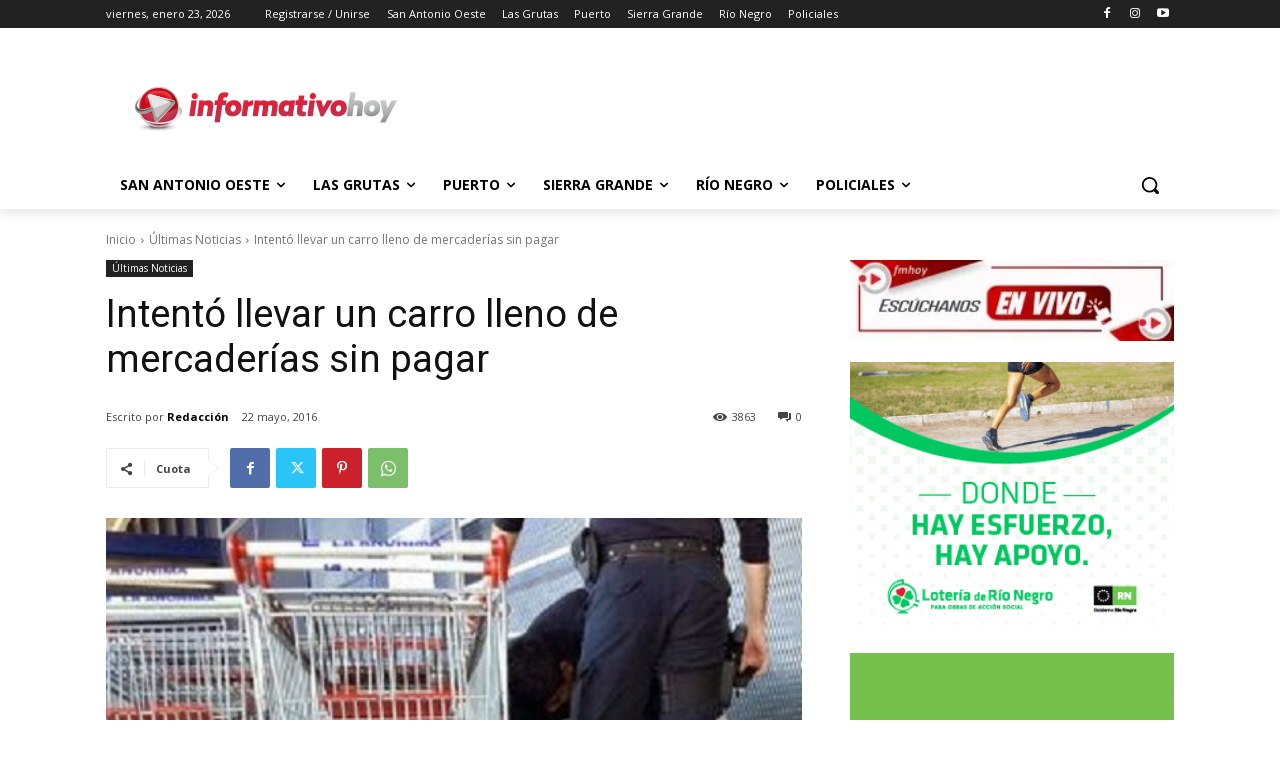

--- FILE ---
content_type: text/html; charset=utf-8
request_url: https://www.google.com/recaptcha/api2/aframe
body_size: 265
content:
<!DOCTYPE HTML><html><head><meta http-equiv="content-type" content="text/html; charset=UTF-8"></head><body><script nonce="SpHhl4tjqI93EJi06Gm7hw">/** Anti-fraud and anti-abuse applications only. See google.com/recaptcha */ try{var clients={'sodar':'https://pagead2.googlesyndication.com/pagead/sodar?'};window.addEventListener("message",function(a){try{if(a.source===window.parent){var b=JSON.parse(a.data);var c=clients[b['id']];if(c){var d=document.createElement('img');d.src=c+b['params']+'&rc='+(localStorage.getItem("rc::a")?sessionStorage.getItem("rc::b"):"");window.document.body.appendChild(d);sessionStorage.setItem("rc::e",parseInt(sessionStorage.getItem("rc::e")||0)+1);localStorage.setItem("rc::h",'1769201031034');}}}catch(b){}});window.parent.postMessage("_grecaptcha_ready", "*");}catch(b){}</script></body></html>

--- FILE ---
content_type: application/javascript; charset=utf-8
request_url: https://fundingchoicesmessages.google.com/f/AGSKWxWKdyhKj4u0aJzYr6VxO1CVW-0cLTGORSwQNSZTB4UXOWKuzLJDtJV78igGVRnjJDy90gNiej3ctoNOHd-bCqm0ofn9H0Andm13nsgzNzwMuwtFGEndHb20V0TkZ7lG9DovCpE8nQ==?fccs=W251bGwsbnVsbCxudWxsLG51bGwsbnVsbCxudWxsLFsxNzY5MjAxMDMxLDU4NDAwMDAwMF0sbnVsbCxudWxsLG51bGwsW251bGwsWzcsNl0sbnVsbCxudWxsLG51bGwsbnVsbCxudWxsLG51bGwsbnVsbCxudWxsLG51bGwsMV0sImh0dHBzOi8vaW5mb3JtYXRpdm9ob3kuY29tLmFyL2ludGVudG8tbGxldmFyLXVuLWNhcnJvLWxsZW5vLWRlLW1lcmNhZGVyaWFzLXNpbi1wYWdhci8iLG51bGwsW1s4LCJrNjFQQmptazZPMCJdLFs5LCJlbi1VUyJdLFsxNiwiWzEsMSwxXSJdLFsxOSwiMiJdLFsxNywiWzBdIl0sWzI0LCIiXSxbMjksImZhbHNlIl1dXQ
body_size: 122
content:
if (typeof __googlefc.fcKernelManager.run === 'function') {"use strict";this.default_ContributorServingResponseClientJs=this.default_ContributorServingResponseClientJs||{};(function(_){var window=this;
try{
var qp=function(a){this.A=_.t(a)};_.u(qp,_.J);var rp=function(a){this.A=_.t(a)};_.u(rp,_.J);rp.prototype.getWhitelistStatus=function(){return _.F(this,2)};var sp=function(a){this.A=_.t(a)};_.u(sp,_.J);var tp=_.ed(sp),up=function(a,b,c){this.B=a;this.j=_.A(b,qp,1);this.l=_.A(b,_.Pk,3);this.F=_.A(b,rp,4);a=this.B.location.hostname;this.D=_.Fg(this.j,2)&&_.O(this.j,2)!==""?_.O(this.j,2):a;a=new _.Qg(_.Qk(this.l));this.C=new _.dh(_.q.document,this.D,a);this.console=null;this.o=new _.mp(this.B,c,a)};
up.prototype.run=function(){if(_.O(this.j,3)){var a=this.C,b=_.O(this.j,3),c=_.fh(a),d=new _.Wg;b=_.hg(d,1,b);c=_.C(c,1,b);_.jh(a,c)}else _.gh(this.C,"FCNEC");_.op(this.o,_.A(this.l,_.De,1),this.l.getDefaultConsentRevocationText(),this.l.getDefaultConsentRevocationCloseText(),this.l.getDefaultConsentRevocationAttestationText(),this.D);_.pp(this.o,_.F(this.F,1),this.F.getWhitelistStatus());var e;a=(e=this.B.googlefc)==null?void 0:e.__executeManualDeployment;a!==void 0&&typeof a==="function"&&_.To(this.o.G,
"manualDeploymentApi")};var vp=function(){};vp.prototype.run=function(a,b,c){var d;return _.v(function(e){d=tp(b);(new up(a,d,c)).run();return e.return({})})};_.Tk(7,new vp);
}catch(e){_._DumpException(e)}
}).call(this,this.default_ContributorServingResponseClientJs);
// Google Inc.

//# sourceURL=/_/mss/boq-content-ads-contributor/_/js/k=boq-content-ads-contributor.ContributorServingResponseClientJs.en_US.k61PBjmk6O0.es5.O/d=1/exm=ad_blocking_detection_executable,kernel_loader,loader_js_executable/ed=1/rs=AJlcJMztj-kAdg6DB63MlSG3pP52LjSptg/m=cookie_refresh_executable
__googlefc.fcKernelManager.run('\x5b\x5b\x5b7,\x22\x5b\x5bnull,\\\x22informativohoy.com.ar\\\x22,\\\x22AKsRol8rqA2CLfUPzBEBDtQOLRTIJzagziwOq2WT9i5OD4OTGKBYClikN-kQlcKBeSZyxT-ezoeTIhZjdWOGG4panldQ-SMLGg5QF4kQWUbG3vcA0V_wfnxXip0r_Gyq9zMGYwRuq7NPHJuww3QoZ7fXL9oLIUdubQ\\\\u003d\\\\u003d\\\x22\x5d,null,\x5b\x5bnull,null,null,\\\x22https:\/\/fundingchoicesmessages.google.com\/f\/AGSKWxWYthme2a2SSYKtH9qxn2t9vQUp16wRkVCvITL0zBG2ZPR_tCPFoR7SLAog0YjDrsF8CQljDxUlBXvDQ9SwB8gj387Qg0MJ2bOR2ZacQ-DlcxmTM474uAygXePavsoSXuNjCGkgFg\\\\u003d\\\\u003d\\\x22\x5d,null,null,\x5bnull,null,null,\\\x22https:\/\/fundingchoicesmessages.google.com\/el\/AGSKWxVMlRT0cr3ZMcXCA8i2iJnkybTnofb_MBwhbhBFgch5HBzqJrqlgsGNoOLOYAGmz-5m1GvW6I12nZcLQQcg5AeNDaUK-CS0EVWPwCtR4bSWk9fixoCXz9IjYKLACk1Ni3BzfusRpQ\\\\u003d\\\\u003d\\\x22\x5d,null,\x5bnull,\x5b7,6\x5d,null,null,null,null,null,null,null,null,null,1\x5d\x5d,\x5b3,1\x5d\x5d\x22\x5d\x5d,\x5bnull,null,null,\x22https:\/\/fundingchoicesmessages.google.com\/f\/AGSKWxVlyoJk35B4hm_woH0-IFahdM86J_m7528SK_YjcHLdLmZtXOZlO7CJHyyzrn35jszcJGwjVW4Lkfx4KLR8l7hoy6tdLoDD4YvIYOdWCXCe8w86X2fsWYH5RDRVqorzJ23kGoQSEw\\u003d\\u003d\x22\x5d\x5d');}

--- FILE ---
content_type: application/javascript; charset=utf-8
request_url: https://fundingchoicesmessages.google.com/f/AGSKWxVpe4_MGUUASyHB46NZzBsQH_pInyHi-FlpaFQ-z0b--NgZOUd7V2MCKCaKixk1mUasI9wrVtZ-6SPVeVG9m6GzWPatLXesLwgGP3mNyREPqwVk_vF2KgpK2Vb8kihAnOF1w1jNujOogUmovfVnqfr9JgqRpIWDwqHJgN_pG_6u8beO-XFeugUlmQk-/_/vnads.-adv.jpg-468x60_/ad728-/PageTopAD.
body_size: -1292
content:
window['c01ee8cf-31d7-4358-9a0c-9a98a24d83ac'] = true;